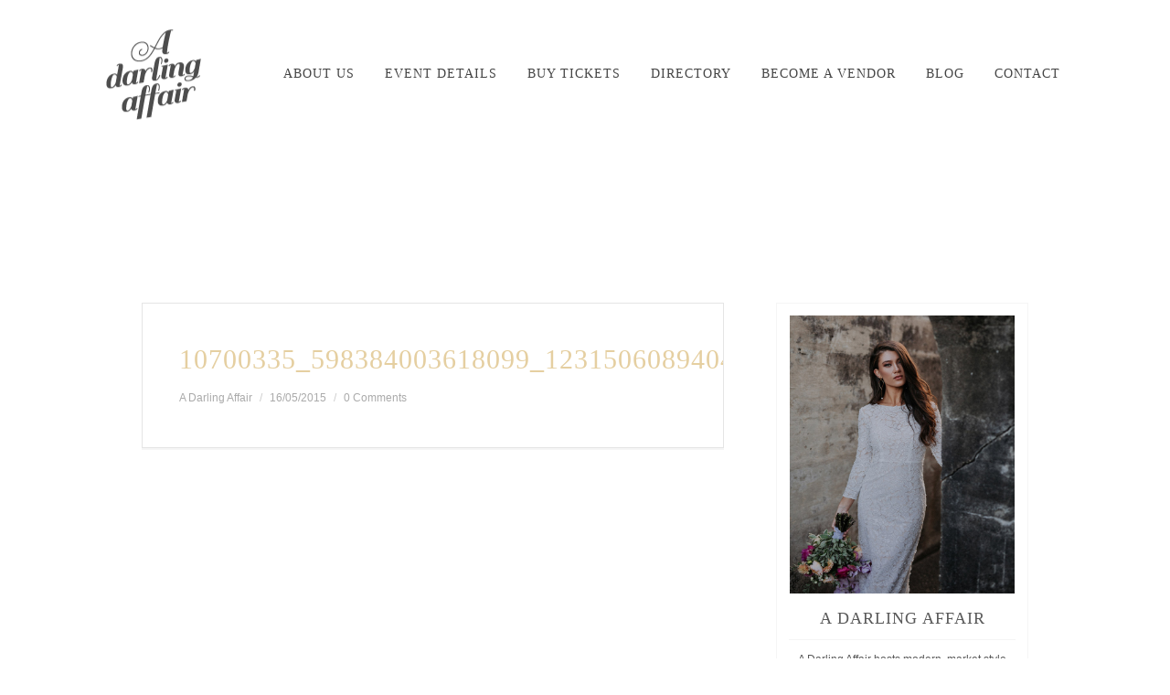

--- FILE ---
content_type: text/html; charset=UTF-8
request_url: https://adarlingaffair.com/vintage-vehicles/10700335_598384003618099_123150608940490216_o/
body_size: 14711
content:
<!DOCTYPE html>
<html lang="en-AU" class="boxed-style-1">
<head>
    <link href='http://fonts.googleapis.com/css?family=Old+Standard+TT:400italic' rel='stylesheet' type='text/css'>
<meta name="google-site-verification" content="2nwzszh8vQUPX67pEkyGEil53uuk9JVm4-L9Df7z9o8" />
<meta http-equiv="Content-Type" content="text/html; charset=UTF-8" />    
    <meta http-equiv="X-UA-Compatible" content="IE=edge">
    <meta name="viewport" content="width=device-width, initial-scale=1.0">  
    <meta name="author" content="">
        
    <link rel="pingback" href="https://adarlingaffair.com/xmlrpc.php" />
    <link rel="stylesheet" type="text/css" media="all" href="https://adarlingaffair.com/wp-content/themes/ada-child-theme/style.css" />
    <title>
        10700335_598384003618099_123150608940490216_o - A Darling Affair        A Darling Affair    </title>    

    <!-- Le styles -->
    <meta name='robots' content='index, follow, max-image-preview:large, max-snippet:-1, max-video-preview:-1' />

	<!-- This site is optimized with the Yoast SEO plugin v26.7 - https://yoast.com/wordpress/plugins/seo/ -->
	<link rel="canonical" href="https://adarlingaffair.com/vintage-vehicles/10700335_598384003618099_123150608940490216_o/" />
	<meta property="og:locale" content="en_US" />
	<meta property="og:type" content="article" />
	<meta property="og:title" content="10700335_598384003618099_123150608940490216_o - A Darling Affair" />
	<meta property="og:url" content="https://adarlingaffair.com/vintage-vehicles/10700335_598384003618099_123150608940490216_o/" />
	<meta property="og:site_name" content="A Darling Affair" />
	<meta property="og:image" content="https://adarlingaffair.com/vintage-vehicles/10700335_598384003618099_123150608940490216_o" />
	<meta property="og:image:width" content="2048" />
	<meta property="og:image:height" content="1356" />
	<meta property="og:image:type" content="image/jpeg" />
	<script type="application/ld+json" class="yoast-schema-graph">{"@context":"https://schema.org","@graph":[{"@type":"WebPage","@id":"https://adarlingaffair.com/vintage-vehicles/10700335_598384003618099_123150608940490216_o/","url":"https://adarlingaffair.com/vintage-vehicles/10700335_598384003618099_123150608940490216_o/","name":"10700335_598384003618099_123150608940490216_o - A Darling Affair","isPartOf":{"@id":"https://adarlingaffair.com/#website"},"primaryImageOfPage":{"@id":"https://adarlingaffair.com/vintage-vehicles/10700335_598384003618099_123150608940490216_o/#primaryimage"},"image":{"@id":"https://adarlingaffair.com/vintage-vehicles/10700335_598384003618099_123150608940490216_o/#primaryimage"},"thumbnailUrl":"https://adarlingaffair.com/wp-content/uploads/2015/05/10700335_598384003618099_123150608940490216_o.jpg","datePublished":"2015-05-16T09:12:10+00:00","breadcrumb":{"@id":"https://adarlingaffair.com/vintage-vehicles/10700335_598384003618099_123150608940490216_o/#breadcrumb"},"inLanguage":"en-AU","potentialAction":[{"@type":"ReadAction","target":["https://adarlingaffair.com/vintage-vehicles/10700335_598384003618099_123150608940490216_o/"]}]},{"@type":"ImageObject","inLanguage":"en-AU","@id":"https://adarlingaffair.com/vintage-vehicles/10700335_598384003618099_123150608940490216_o/#primaryimage","url":"https://adarlingaffair.com/wp-content/uploads/2015/05/10700335_598384003618099_123150608940490216_o.jpg","contentUrl":"https://adarlingaffair.com/wp-content/uploads/2015/05/10700335_598384003618099_123150608940490216_o.jpg","width":2048,"height":1356},{"@type":"BreadcrumbList","@id":"https://adarlingaffair.com/vintage-vehicles/10700335_598384003618099_123150608940490216_o/#breadcrumb","itemListElement":[{"@type":"ListItem","position":1,"name":"Home","item":"https://adarlingaffair.com/"},{"@type":"ListItem","position":2,"name":"Vintage Vehicles","item":"https://adarlingaffair.com/vintage-vehicles/"},{"@type":"ListItem","position":3,"name":"10700335_598384003618099_123150608940490216_o"}]},{"@type":"WebSite","@id":"https://adarlingaffair.com/#website","url":"https://adarlingaffair.com/","name":"A Darling Affair","description":"Wedding Fairs, Sunshine Coast + Brisbane + Gold Coast","potentialAction":[{"@type":"SearchAction","target":{"@type":"EntryPoint","urlTemplate":"https://adarlingaffair.com/?s={search_term_string}"},"query-input":{"@type":"PropertyValueSpecification","valueRequired":true,"valueName":"search_term_string"}}],"inLanguage":"en-AU"}]}</script>
	<!-- / Yoast SEO plugin. -->


<script type='application/javascript'  id='pys-version-script'>console.log('PixelYourSite Free version 11.1.5.2');</script>
<link rel='dns-prefetch' href='//stats.wp.com' />
<link rel='dns-prefetch' href='//fonts.googleapis.com' />
<link rel='preconnect' href='//c0.wp.com' />
<link rel="alternate" type="application/rss+xml" title="A Darling Affair &raquo; Feed" href="https://adarlingaffair.com/feed/" />
<link rel="alternate" type="application/rss+xml" title="A Darling Affair &raquo; Comments Feed" href="https://adarlingaffair.com/comments/feed/" />
<link rel="alternate" type="application/rss+xml" title="A Darling Affair &raquo; 10700335_598384003618099_123150608940490216_o Comments Feed" href="https://adarlingaffair.com/vintage-vehicles/10700335_598384003618099_123150608940490216_o/feed/" />
<link rel="alternate" title="oEmbed (JSON)" type="application/json+oembed" href="https://adarlingaffair.com/wp-json/oembed/1.0/embed?url=https%3A%2F%2Fadarlingaffair.com%2Fvintage-vehicles%2F10700335_598384003618099_123150608940490216_o%2F" />
<link rel="alternate" title="oEmbed (XML)" type="text/xml+oembed" href="https://adarlingaffair.com/wp-json/oembed/1.0/embed?url=https%3A%2F%2Fadarlingaffair.com%2Fvintage-vehicles%2F10700335_598384003618099_123150608940490216_o%2F&#038;format=xml" />
<style id='wp-img-auto-sizes-contain-inline-css' type='text/css'>
img:is([sizes=auto i],[sizes^="auto," i]){contain-intrinsic-size:3000px 1500px}
/*# sourceURL=wp-img-auto-sizes-contain-inline-css */
</style>
<style id='wp-emoji-styles-inline-css' type='text/css'>

	img.wp-smiley, img.emoji {
		display: inline !important;
		border: none !important;
		box-shadow: none !important;
		height: 1em !important;
		width: 1em !important;
		margin: 0 0.07em !important;
		vertical-align: -0.1em !important;
		background: none !important;
		padding: 0 !important;
	}
/*# sourceURL=wp-emoji-styles-inline-css */
</style>
<style id='wp-block-library-inline-css' type='text/css'>
:root{--wp-block-synced-color:#7a00df;--wp-block-synced-color--rgb:122,0,223;--wp-bound-block-color:var(--wp-block-synced-color);--wp-editor-canvas-background:#ddd;--wp-admin-theme-color:#007cba;--wp-admin-theme-color--rgb:0,124,186;--wp-admin-theme-color-darker-10:#006ba1;--wp-admin-theme-color-darker-10--rgb:0,107,160.5;--wp-admin-theme-color-darker-20:#005a87;--wp-admin-theme-color-darker-20--rgb:0,90,135;--wp-admin-border-width-focus:2px}@media (min-resolution:192dpi){:root{--wp-admin-border-width-focus:1.5px}}.wp-element-button{cursor:pointer}:root .has-very-light-gray-background-color{background-color:#eee}:root .has-very-dark-gray-background-color{background-color:#313131}:root .has-very-light-gray-color{color:#eee}:root .has-very-dark-gray-color{color:#313131}:root .has-vivid-green-cyan-to-vivid-cyan-blue-gradient-background{background:linear-gradient(135deg,#00d084,#0693e3)}:root .has-purple-crush-gradient-background{background:linear-gradient(135deg,#34e2e4,#4721fb 50%,#ab1dfe)}:root .has-hazy-dawn-gradient-background{background:linear-gradient(135deg,#faaca8,#dad0ec)}:root .has-subdued-olive-gradient-background{background:linear-gradient(135deg,#fafae1,#67a671)}:root .has-atomic-cream-gradient-background{background:linear-gradient(135deg,#fdd79a,#004a59)}:root .has-nightshade-gradient-background{background:linear-gradient(135deg,#330968,#31cdcf)}:root .has-midnight-gradient-background{background:linear-gradient(135deg,#020381,#2874fc)}:root{--wp--preset--font-size--normal:16px;--wp--preset--font-size--huge:42px}.has-regular-font-size{font-size:1em}.has-larger-font-size{font-size:2.625em}.has-normal-font-size{font-size:var(--wp--preset--font-size--normal)}.has-huge-font-size{font-size:var(--wp--preset--font-size--huge)}.has-text-align-center{text-align:center}.has-text-align-left{text-align:left}.has-text-align-right{text-align:right}.has-fit-text{white-space:nowrap!important}#end-resizable-editor-section{display:none}.aligncenter{clear:both}.items-justified-left{justify-content:flex-start}.items-justified-center{justify-content:center}.items-justified-right{justify-content:flex-end}.items-justified-space-between{justify-content:space-between}.screen-reader-text{border:0;clip-path:inset(50%);height:1px;margin:-1px;overflow:hidden;padding:0;position:absolute;width:1px;word-wrap:normal!important}.screen-reader-text:focus{background-color:#ddd;clip-path:none;color:#444;display:block;font-size:1em;height:auto;left:5px;line-height:normal;padding:15px 23px 14px;text-decoration:none;top:5px;width:auto;z-index:100000}html :where(.has-border-color){border-style:solid}html :where([style*=border-top-color]){border-top-style:solid}html :where([style*=border-right-color]){border-right-style:solid}html :where([style*=border-bottom-color]){border-bottom-style:solid}html :where([style*=border-left-color]){border-left-style:solid}html :where([style*=border-width]){border-style:solid}html :where([style*=border-top-width]){border-top-style:solid}html :where([style*=border-right-width]){border-right-style:solid}html :where([style*=border-bottom-width]){border-bottom-style:solid}html :where([style*=border-left-width]){border-left-style:solid}html :where(img[class*=wp-image-]){height:auto;max-width:100%}:where(figure){margin:0 0 1em}html :where(.is-position-sticky){--wp-admin--admin-bar--position-offset:var(--wp-admin--admin-bar--height,0px)}@media screen and (max-width:600px){html :where(.is-position-sticky){--wp-admin--admin-bar--position-offset:0px}}

/*# sourceURL=wp-block-library-inline-css */
</style><style id='global-styles-inline-css' type='text/css'>
:root{--wp--preset--aspect-ratio--square: 1;--wp--preset--aspect-ratio--4-3: 4/3;--wp--preset--aspect-ratio--3-4: 3/4;--wp--preset--aspect-ratio--3-2: 3/2;--wp--preset--aspect-ratio--2-3: 2/3;--wp--preset--aspect-ratio--16-9: 16/9;--wp--preset--aspect-ratio--9-16: 9/16;--wp--preset--color--black: #000000;--wp--preset--color--cyan-bluish-gray: #abb8c3;--wp--preset--color--white: #ffffff;--wp--preset--color--pale-pink: #f78da7;--wp--preset--color--vivid-red: #cf2e2e;--wp--preset--color--luminous-vivid-orange: #ff6900;--wp--preset--color--luminous-vivid-amber: #fcb900;--wp--preset--color--light-green-cyan: #7bdcb5;--wp--preset--color--vivid-green-cyan: #00d084;--wp--preset--color--pale-cyan-blue: #8ed1fc;--wp--preset--color--vivid-cyan-blue: #0693e3;--wp--preset--color--vivid-purple: #9b51e0;--wp--preset--gradient--vivid-cyan-blue-to-vivid-purple: linear-gradient(135deg,rgb(6,147,227) 0%,rgb(155,81,224) 100%);--wp--preset--gradient--light-green-cyan-to-vivid-green-cyan: linear-gradient(135deg,rgb(122,220,180) 0%,rgb(0,208,130) 100%);--wp--preset--gradient--luminous-vivid-amber-to-luminous-vivid-orange: linear-gradient(135deg,rgb(252,185,0) 0%,rgb(255,105,0) 100%);--wp--preset--gradient--luminous-vivid-orange-to-vivid-red: linear-gradient(135deg,rgb(255,105,0) 0%,rgb(207,46,46) 100%);--wp--preset--gradient--very-light-gray-to-cyan-bluish-gray: linear-gradient(135deg,rgb(238,238,238) 0%,rgb(169,184,195) 100%);--wp--preset--gradient--cool-to-warm-spectrum: linear-gradient(135deg,rgb(74,234,220) 0%,rgb(151,120,209) 20%,rgb(207,42,186) 40%,rgb(238,44,130) 60%,rgb(251,105,98) 80%,rgb(254,248,76) 100%);--wp--preset--gradient--blush-light-purple: linear-gradient(135deg,rgb(255,206,236) 0%,rgb(152,150,240) 100%);--wp--preset--gradient--blush-bordeaux: linear-gradient(135deg,rgb(254,205,165) 0%,rgb(254,45,45) 50%,rgb(107,0,62) 100%);--wp--preset--gradient--luminous-dusk: linear-gradient(135deg,rgb(255,203,112) 0%,rgb(199,81,192) 50%,rgb(65,88,208) 100%);--wp--preset--gradient--pale-ocean: linear-gradient(135deg,rgb(255,245,203) 0%,rgb(182,227,212) 50%,rgb(51,167,181) 100%);--wp--preset--gradient--electric-grass: linear-gradient(135deg,rgb(202,248,128) 0%,rgb(113,206,126) 100%);--wp--preset--gradient--midnight: linear-gradient(135deg,rgb(2,3,129) 0%,rgb(40,116,252) 100%);--wp--preset--font-size--small: 13px;--wp--preset--font-size--medium: 20px;--wp--preset--font-size--large: 36px;--wp--preset--font-size--x-large: 42px;--wp--preset--spacing--20: 0.44rem;--wp--preset--spacing--30: 0.67rem;--wp--preset--spacing--40: 1rem;--wp--preset--spacing--50: 1.5rem;--wp--preset--spacing--60: 2.25rem;--wp--preset--spacing--70: 3.38rem;--wp--preset--spacing--80: 5.06rem;--wp--preset--shadow--natural: 6px 6px 9px rgba(0, 0, 0, 0.2);--wp--preset--shadow--deep: 12px 12px 50px rgba(0, 0, 0, 0.4);--wp--preset--shadow--sharp: 6px 6px 0px rgba(0, 0, 0, 0.2);--wp--preset--shadow--outlined: 6px 6px 0px -3px rgb(255, 255, 255), 6px 6px rgb(0, 0, 0);--wp--preset--shadow--crisp: 6px 6px 0px rgb(0, 0, 0);}:where(.is-layout-flex){gap: 0.5em;}:where(.is-layout-grid){gap: 0.5em;}body .is-layout-flex{display: flex;}.is-layout-flex{flex-wrap: wrap;align-items: center;}.is-layout-flex > :is(*, div){margin: 0;}body .is-layout-grid{display: grid;}.is-layout-grid > :is(*, div){margin: 0;}:where(.wp-block-columns.is-layout-flex){gap: 2em;}:where(.wp-block-columns.is-layout-grid){gap: 2em;}:where(.wp-block-post-template.is-layout-flex){gap: 1.25em;}:where(.wp-block-post-template.is-layout-grid){gap: 1.25em;}.has-black-color{color: var(--wp--preset--color--black) !important;}.has-cyan-bluish-gray-color{color: var(--wp--preset--color--cyan-bluish-gray) !important;}.has-white-color{color: var(--wp--preset--color--white) !important;}.has-pale-pink-color{color: var(--wp--preset--color--pale-pink) !important;}.has-vivid-red-color{color: var(--wp--preset--color--vivid-red) !important;}.has-luminous-vivid-orange-color{color: var(--wp--preset--color--luminous-vivid-orange) !important;}.has-luminous-vivid-amber-color{color: var(--wp--preset--color--luminous-vivid-amber) !important;}.has-light-green-cyan-color{color: var(--wp--preset--color--light-green-cyan) !important;}.has-vivid-green-cyan-color{color: var(--wp--preset--color--vivid-green-cyan) !important;}.has-pale-cyan-blue-color{color: var(--wp--preset--color--pale-cyan-blue) !important;}.has-vivid-cyan-blue-color{color: var(--wp--preset--color--vivid-cyan-blue) !important;}.has-vivid-purple-color{color: var(--wp--preset--color--vivid-purple) !important;}.has-black-background-color{background-color: var(--wp--preset--color--black) !important;}.has-cyan-bluish-gray-background-color{background-color: var(--wp--preset--color--cyan-bluish-gray) !important;}.has-white-background-color{background-color: var(--wp--preset--color--white) !important;}.has-pale-pink-background-color{background-color: var(--wp--preset--color--pale-pink) !important;}.has-vivid-red-background-color{background-color: var(--wp--preset--color--vivid-red) !important;}.has-luminous-vivid-orange-background-color{background-color: var(--wp--preset--color--luminous-vivid-orange) !important;}.has-luminous-vivid-amber-background-color{background-color: var(--wp--preset--color--luminous-vivid-amber) !important;}.has-light-green-cyan-background-color{background-color: var(--wp--preset--color--light-green-cyan) !important;}.has-vivid-green-cyan-background-color{background-color: var(--wp--preset--color--vivid-green-cyan) !important;}.has-pale-cyan-blue-background-color{background-color: var(--wp--preset--color--pale-cyan-blue) !important;}.has-vivid-cyan-blue-background-color{background-color: var(--wp--preset--color--vivid-cyan-blue) !important;}.has-vivid-purple-background-color{background-color: var(--wp--preset--color--vivid-purple) !important;}.has-black-border-color{border-color: var(--wp--preset--color--black) !important;}.has-cyan-bluish-gray-border-color{border-color: var(--wp--preset--color--cyan-bluish-gray) !important;}.has-white-border-color{border-color: var(--wp--preset--color--white) !important;}.has-pale-pink-border-color{border-color: var(--wp--preset--color--pale-pink) !important;}.has-vivid-red-border-color{border-color: var(--wp--preset--color--vivid-red) !important;}.has-luminous-vivid-orange-border-color{border-color: var(--wp--preset--color--luminous-vivid-orange) !important;}.has-luminous-vivid-amber-border-color{border-color: var(--wp--preset--color--luminous-vivid-amber) !important;}.has-light-green-cyan-border-color{border-color: var(--wp--preset--color--light-green-cyan) !important;}.has-vivid-green-cyan-border-color{border-color: var(--wp--preset--color--vivid-green-cyan) !important;}.has-pale-cyan-blue-border-color{border-color: var(--wp--preset--color--pale-cyan-blue) !important;}.has-vivid-cyan-blue-border-color{border-color: var(--wp--preset--color--vivid-cyan-blue) !important;}.has-vivid-purple-border-color{border-color: var(--wp--preset--color--vivid-purple) !important;}.has-vivid-cyan-blue-to-vivid-purple-gradient-background{background: var(--wp--preset--gradient--vivid-cyan-blue-to-vivid-purple) !important;}.has-light-green-cyan-to-vivid-green-cyan-gradient-background{background: var(--wp--preset--gradient--light-green-cyan-to-vivid-green-cyan) !important;}.has-luminous-vivid-amber-to-luminous-vivid-orange-gradient-background{background: var(--wp--preset--gradient--luminous-vivid-amber-to-luminous-vivid-orange) !important;}.has-luminous-vivid-orange-to-vivid-red-gradient-background{background: var(--wp--preset--gradient--luminous-vivid-orange-to-vivid-red) !important;}.has-very-light-gray-to-cyan-bluish-gray-gradient-background{background: var(--wp--preset--gradient--very-light-gray-to-cyan-bluish-gray) !important;}.has-cool-to-warm-spectrum-gradient-background{background: var(--wp--preset--gradient--cool-to-warm-spectrum) !important;}.has-blush-light-purple-gradient-background{background: var(--wp--preset--gradient--blush-light-purple) !important;}.has-blush-bordeaux-gradient-background{background: var(--wp--preset--gradient--blush-bordeaux) !important;}.has-luminous-dusk-gradient-background{background: var(--wp--preset--gradient--luminous-dusk) !important;}.has-pale-ocean-gradient-background{background: var(--wp--preset--gradient--pale-ocean) !important;}.has-electric-grass-gradient-background{background: var(--wp--preset--gradient--electric-grass) !important;}.has-midnight-gradient-background{background: var(--wp--preset--gradient--midnight) !important;}.has-small-font-size{font-size: var(--wp--preset--font-size--small) !important;}.has-medium-font-size{font-size: var(--wp--preset--font-size--medium) !important;}.has-large-font-size{font-size: var(--wp--preset--font-size--large) !important;}.has-x-large-font-size{font-size: var(--wp--preset--font-size--x-large) !important;}
/*# sourceURL=global-styles-inline-css */
</style>

<style id='classic-theme-styles-inline-css' type='text/css'>
/*! This file is auto-generated */
.wp-block-button__link{color:#fff;background-color:#32373c;border-radius:9999px;box-shadow:none;text-decoration:none;padding:calc(.667em + 2px) calc(1.333em + 2px);font-size:1.125em}.wp-block-file__button{background:#32373c;color:#fff;text-decoration:none}
/*# sourceURL=/wp-includes/css/classic-themes.min.css */
</style>
<link rel='stylesheet' id='titan-adminbar-styles-css' href='https://adarlingaffair.com/wp-content/plugins/anti-spam/assets/css/admin-bar.css?ver=7.4.0' type='text/css' media='all' />
<link rel='stylesheet' id='contact-form-7-css' href='https://adarlingaffair.com/wp-content/plugins/contact-form-7/includes/css/styles.css?ver=6.1.4' type='text/css' media='all' />
<link rel='stylesheet' id='mediaelement-css' href='https://c0.wp.com/c/6.9/wp-includes/js/mediaelement/mediaelementplayer-legacy.min.css' type='text/css' media='all' />
<link rel='stylesheet' id='wp-mediaelement-css' href='https://c0.wp.com/c/6.9/wp-includes/js/mediaelement/wp-mediaelement.min.css' type='text/css' media='all' />
<link rel='stylesheet' id='font-awesome-5-css' href='https://adarlingaffair.com/wp-content/plugins/bb-plugin/fonts/fontawesome/5.15.4/css/all.min.css?ver=2.10.0.5' type='text/css' media='all' />
<link rel='stylesheet' id='font-awesome-css' href='https://adarlingaffair.com/wp-content/plugins/bb-plugin/fonts/fontawesome/5.15.4/css/v4-shims.min.css?ver=2.10.0.5' type='text/css' media='all' />
<link rel='stylesheet' id='custom-css' href='https://adarlingaffair.com/wp-content/themes/ada/css/custom.css?ver=6.9' type='text/css' media='all' />
<style id='custom-inline-css' type='text/css'>
body {font-family: Arial, Helvetica, sans-serif;font-weight: 400;font-size: 15px;color: #595959;}
.site-navigation-dark .site-navigation a {font-family: Oswald;}
.site-navigation-light .site-navigation a {font-family: Oswald;font-size: 14px;color: #444444;}
.site-navigation-subnav-light .primary-navigation .nav-menu ul li a {font-family: Oswald;}
#page-title h1 {font-family: Oswald;font-size: 32px;color: #ffffff;text-transform: uppercase;}
h1 {font-family: Oswald;}
h2 {font-family: Old Standard TT;font-size: 38px;color: #595959;}
h3 {font-family: Old Standard TT;font-size: 23px;color: #595959;}
h4 {font-family: Oswald;font-size: 16px;}
body { border-color: #ffffff; }
header.site-header { margin-bottom: 80px; }
footer.site-footer { background-color: #595959; }
/*# sourceURL=custom-inline-css */
</style>
<link rel='stylesheet' id='grid-css' href='https://adarlingaffair.com/wp-content/themes/ada/css/grid.css?ver=6.9' type='text/css' media='all' />
<link rel='stylesheet' id='fontnavdark-css' href='http://fonts.googleapis.com/css?family=Oswald%3A300&#038;ver=6.9' type='text/css' media='all' />
<link rel='stylesheet' id='fontnavlight-css' href='http://fonts.googleapis.com/css?family=Oswald%3A300&#038;ver=6.9' type='text/css' media='all' />
<link rel='stylesheet' id='fontsubnavlight-css' href='http://fonts.googleapis.com/css?family=Oswald%3A300&#038;ver=6.9' type='text/css' media='all' />
<link rel='stylesheet' id='fontpagetitle-css' href='http://fonts.googleapis.com/css?family=Oswald%3Aregular&#038;ver=6.9' type='text/css' media='all' />
<link rel='stylesheet' id='fonth1-css' href='http://fonts.googleapis.com/css?family=Oswald%3Aregular&#038;ver=6.9' type='text/css' media='all' />
<link rel='stylesheet' id='fonth2-css' href='http://fonts.googleapis.com/css?family=Old+Standard+TT%3A700&#038;ver=6.9' type='text/css' media='all' />
<link rel='stylesheet' id='fonth3-css' href='http://fonts.googleapis.com/css?family=Old+Standard+TT%3A700&#038;ver=6.9' type='text/css' media='all' />
<link rel='stylesheet' id='fonth4-css' href='http://fonts.googleapis.com/css?family=Oswald%3Aregular&#038;ver=6.9' type='text/css' media='all' />
<link rel='stylesheet' id='accentcolor-css' href='https://adarlingaffair.com/wp-content/themes/ada/css/dynamic-css.php?color=dbc59c&#038;ver=6.9' type='text/css' media='all' />
<link rel='stylesheet' id='jetpack-subscriptions-css' href='https://c0.wp.com/p/jetpack/15.4/_inc/build/subscriptions/subscriptions.min.css' type='text/css' media='all' />
<script type="text/javascript" src="https://c0.wp.com/c/6.9/wp-includes/js/jquery/jquery.min.js" id="jquery-core-js"></script>
<script type="text/javascript" src="https://c0.wp.com/c/6.9/wp-includes/js/jquery/jquery-migrate.min.js" id="jquery-migrate-js"></script>
<script type="text/javascript" src="https://adarlingaffair.com/wp-content/plugins/pixelyoursite/dist/scripts/jquery.bind-first-0.2.3.min.js?ver=0.2.3" id="jquery-bind-first-js"></script>
<script type="text/javascript" src="https://adarlingaffair.com/wp-content/plugins/pixelyoursite/dist/scripts/js.cookie-2.1.3.min.js?ver=2.1.3" id="js-cookie-pys-js"></script>
<script type="text/javascript" src="https://adarlingaffair.com/wp-content/plugins/pixelyoursite/dist/scripts/tld.min.js?ver=2.3.1" id="js-tld-js"></script>
<script type="text/javascript" id="pys-js-extra">
/* <![CDATA[ */
var pysOptions = {"staticEvents":{"facebook":{"init_event":[{"delay":0,"type":"static","ajaxFire":false,"name":"PageView","pixelIds":["1906024816130781"],"eventID":"9105e25a-150a-4387-a56f-da919eabb6b7","params":{"page_title":"10700335_598384003618099_123150608940490216_o","post_type":"attachment","post_id":9051,"plugin":"PixelYourSite","user_role":"guest","event_url":"adarlingaffair.com/vintage-vehicles/10700335_598384003618099_123150608940490216_o/"},"e_id":"init_event","ids":[],"hasTimeWindow":false,"timeWindow":0,"woo_order":"","edd_order":""}]}},"dynamicEvents":[],"triggerEvents":[],"triggerEventTypes":[],"facebook":{"pixelIds":["1906024816130781"],"advancedMatching":[],"advancedMatchingEnabled":false,"removeMetadata":false,"wooVariableAsSimple":false,"serverApiEnabled":false,"wooCRSendFromServer":false,"send_external_id":null,"enabled_medical":false,"do_not_track_medical_param":["event_url","post_title","page_title","landing_page","content_name","categories","category_name","tags"],"meta_ldu":false},"debug":"","siteUrl":"https://adarlingaffair.com","ajaxUrl":"https://adarlingaffair.com/wp-admin/admin-ajax.php","ajax_event":"fca32b1c47","enable_remove_download_url_param":"1","cookie_duration":"7","last_visit_duration":"60","enable_success_send_form":"","ajaxForServerEvent":"1","ajaxForServerStaticEvent":"1","useSendBeacon":"1","send_external_id":"1","external_id_expire":"180","track_cookie_for_subdomains":"1","google_consent_mode":"1","gdpr":{"ajax_enabled":false,"all_disabled_by_api":false,"facebook_disabled_by_api":false,"analytics_disabled_by_api":false,"google_ads_disabled_by_api":false,"pinterest_disabled_by_api":false,"bing_disabled_by_api":false,"reddit_disabled_by_api":false,"externalID_disabled_by_api":false,"facebook_prior_consent_enabled":true,"analytics_prior_consent_enabled":true,"google_ads_prior_consent_enabled":null,"pinterest_prior_consent_enabled":true,"bing_prior_consent_enabled":true,"cookiebot_integration_enabled":false,"cookiebot_facebook_consent_category":"marketing","cookiebot_analytics_consent_category":"statistics","cookiebot_tiktok_consent_category":"marketing","cookiebot_google_ads_consent_category":"marketing","cookiebot_pinterest_consent_category":"marketing","cookiebot_bing_consent_category":"marketing","consent_magic_integration_enabled":false,"real_cookie_banner_integration_enabled":false,"cookie_notice_integration_enabled":false,"cookie_law_info_integration_enabled":false,"analytics_storage":{"enabled":true,"value":"granted","filter":false},"ad_storage":{"enabled":true,"value":"granted","filter":false},"ad_user_data":{"enabled":true,"value":"granted","filter":false},"ad_personalization":{"enabled":true,"value":"granted","filter":false}},"cookie":{"disabled_all_cookie":false,"disabled_start_session_cookie":false,"disabled_advanced_form_data_cookie":false,"disabled_landing_page_cookie":false,"disabled_first_visit_cookie":false,"disabled_trafficsource_cookie":false,"disabled_utmTerms_cookie":false,"disabled_utmId_cookie":false},"tracking_analytics":{"TrafficSource":"direct","TrafficLanding":"undefined","TrafficUtms":[],"TrafficUtmsId":[]},"GATags":{"ga_datalayer_type":"default","ga_datalayer_name":"dataLayerPYS"},"woo":{"enabled":false},"edd":{"enabled":false},"cache_bypass":"1768524432"};
//# sourceURL=pys-js-extra
/* ]]> */
</script>
<script type="text/javascript" src="https://adarlingaffair.com/wp-content/plugins/pixelyoursite/dist/scripts/public.js?ver=11.1.5.2" id="pys-js"></script>
<link rel="https://api.w.org/" href="https://adarlingaffair.com/wp-json/" /><link rel="alternate" title="JSON" type="application/json" href="https://adarlingaffair.com/wp-json/wp/v2/media/9051" /><link rel="EditURI" type="application/rsd+xml" title="RSD" href="https://adarlingaffair.com/xmlrpc.php?rsd" />
<meta name="generator" content="WordPress 6.9" />
<link rel='shortlink' href='https://adarlingaffair.com/?p=9051' />
	<style>img#wpstats{display:none}</style>
				<style type="text/css" id="wp-custom-css">
			.page-id-45 #page-title {
	display:none;
}		</style>
		    
    <!-- HTML5 shim, for IE6-8 support of HTML5 elements -->
    <!--[if lt IE 9]>
      <script src="http://html5shim.googlecode.com/svn/trunk/html5.js"></script>
    <![endif]-->
    
            <!-- Fav and touch icons -->
        <link rel="shortcut icon" href="https://adarlingaffair.com/wp-content/uploads/2014/12/fav-ada.png">
        
            <style type="text/css">
            /* HEADER */
.primary-navigation, .primary-navigation:before {
border-bottom: 0;
}
.site-navigation-light .site-navigation a {
letter-spacing: 1px;
}
.header-main {
background: #ffffff;
max-width: 100%;
padding: 15px 0;
border-bottom: 5px solid white;
}
.primary-navigation .nav-menu > .current_page_item > a, .primary-navigation .nav-menu > .current-menu-item > a, .primary-navigation .nav-menu > .current_page_ancestor > a, .primary-navigation .nav-menu > .current-menu-ancestor > a {
box-shadow: none;
}
.header-main-style-1 .primary-navigation .nav-menu > li > a:after { content: '▾'; position: absolute; padding: 0 0 0 6px; content: '▾'; top: -1px;} 
.header-main-style-1 .primary-navigation .nav-menu > li > a:only-child:after { content: ''; } 
.single-post #page-title {display: none;}

/* PAGE TITLES */
#page-title {
text-align: center;
}
#page-title h1{
display: inline-block;
margin: 100px 0;
text-transform: uppercase;
padding: 15px 25px;
}
.site-navigation-light #page-title h1 {
padding: 16px 35px;
color: #fff;
}
.page-id-66 #page-title h1{
background: #E5CFA1;
color: #fff;
}
/* HOME  */
.page-id-28 #page-title {
display: none;
}
.page-id-45 .container {
    width: 100%;
padding: 0;
}
.header-main .container {
    width: 1100px;
}
.page-id-45 .header-main .container {
width: 1100px;
}
.page-id-28 .container {
    width: 100%;
padding: 0;
}
.page-id-28 .header-main .container {
width: 1100px;
}
.home-intro {
text-align: center;
}
.gold-button {
background: #fff;
colour: #E5CFA1 ;
display: inline-block;
padding: 12px 25px;
font-family: oswald;
word-spacing: 3px;
font-weight: 500;
font-size: 25px;
letter-spacing: 0.07em;
}
/* LAYOUT ELEMENTS */
.center-column {
width: 70%;
margin: auto;
}
.container {
width: 1000px;
}
.page-id-169 .container {
width: 1200px;
}
.clear {
clear:both;
}
.fl-builder-content a.fl-button, .fl-builder-content a.fl-button:visited {
    letter-spacing: 1px;
}
.column {
float: left;
min-height: 1px;
position: relative;
}
.square-content {
  display: flex;
  justify-content: center;
  flex-direction: column;
  height: 405px;
}
}
.square {
height: 485px;
}
.half {
width: 50%;
}
.pad {
padding: 40px;
}

/* DESIGN ELEMENTS AND COLOURS */
.grey-bg {
background: #F5F5F5;
}
.fa-info:before {
font-size: 17px;
margin-right: 14px;
}
.fa {
padding: 0 3px;
}
.btn {
margin:3px;
}
.btn-orange {
background-color: #F9AB9B;
font-family: oswald;
font-size: 14px;
letter-spacing: 0.03em;
}
.btn-green {
background-color: #AFDDD2;
font-family: oswald;
font-size: 14px;
letter-spacing: 0.03em;
}
.white-bg {
background: #fff;
}
.peach-bg {
background: #F9AB9B;
padding: 15px 25px;
}
.gold-bg {
background: #E5CFA1;
padding: 16px 35px;
}
.aqua-bg {
background: #AFDDD2 ;
padding: 16px 35px;
}
.btn-theme {
font-family: oswald;
font-size: 14px;
letter-spacing: 0.03em;
}
.fa-ticket:before {
PADDING-RIGHT: 15PX;
}
/* TYPOGRAPHY */
.primary-navigation .nav-menu > li > a {
font-weight: 500;
}
.entry-title a {
color: #e5cfa1;
}
.entry-title a:hover {
color: #595959;
}
h3, h4 {
margin: 20px 0 20px;
}
.headline {
margin-bottom: 5px;
font-size: 35px;
text-transform: none;
color: #ffffff;
font-family: 'Old Standard TT';
font-style: italic;
letter-spacing: 0.02em
}
.home-intro h1 {
color: #fff;
margin-top: 0;
margin-top: -35px;
font-size: 65px;
font-weight: 500;
letter-spacing: 0.05em;
}
.home-intro h3 {
colour: #fff ;
display: inline-block;
padding: 12px 25px;
font-family: oswald;
margin-bottom: 0;
word-spacing: 3px;
font-weight: 500;
font-size: 25px;
letter-spacing: 0.07em;
}
.home-intro h3 a {
color: #595959;
}
.feature {
font-family: Oswald, Arial; 
font-size:22px;
font-weight: 300;
letter-spacing: 0.07em;
}
.widget h3 {
font-family: oswald;
text-align: center;
}
/* OUR EVENTS */
.sunshine-thumb {
height: 362px;
background-image: url(https://adarlingaffair.com/wp-content/uploads/2014/11/sunshinecoastfair-thumb.jpg);
background-repeat: no-repeat;
text-align: center;
}
.brisbane-thumb {
height: 362px;
background-image: url(https://adarlingaffair.com/wp-content/uploads/2014/11/brisbaneweddingfair-thumb.jpg);
background-repeat: no-repeat;
text-align: center;
}
.gc-thumb {
height: 362px;
background-image: url(https://adarlingaffair.com/wp-content/uploads/2014/11/gold-coast-weddingfair-thumb.jpg);
background-repeat: no-repeat;
text-align: center;
}
.event-title {
color: #fff;
margin-top: 160px !important;
display: inline-block;
width: 85%;
font-family: oswald;
word-spacing: 3px;
font-weight: 500;
font-size: 25px;
letter-spacing: 0.07em;
}
.event-title a {
color:#fff;
}
.event-title a:hover {
color:#595959;
}
.half-event {
width: 50%;
height: 609px;
}
/*  FORMS */
input[type="text"], input[type="email"], input[type="url"], textarea {
margin-top: 10px;
width: 100%;
}
input[type="submit"] {
font-weight: 800;
font-size: 14px;
letter-spacing: 0.07em;
}
/*  FOOTER */
.footer-sidebar .widget h3 {
color: #fff;
font-size:15px;
}
#search-2 {
display: none;
}
.site-info  {
text-align: center;
}
/*  SIDEBAR */
.primary-sidebar .widget {
border: 1px solid #f5f5f5;
PADDING: 13PX;
}
.primary-sidebar .widget h3 {
padding: 0 0 10px;
border-bottom: 1px solid #f5f5f5;
}
/* MEDIA QUERIES */
/* Smartphones (portrait and landscape) ----------- */
@media only screen and (min-device-width : 320px) and (max-device-width : 480px) {
.half {
width: 100%;
}
.square {
height: auto;
}
.pad {
padding: 20px;
}
.square-content {
height: auto;
}
.remove {
display:none;
}
.headline {
line-height: 24px !important;
}
.home-intro h1 {
font-size: 50px;
}
.home-intro h3, .gold-button {
font-size: 19px;
padding: 12px 15px;
}
.center-column {
width: 100%;
}
.half-event {
width: 100%;
height: auto;
}
}
/* iPads (portrait) ----------- */
@media only screen and (min-device-width : 768px) and (max-device-width : 1024px) and (orientation : portrait) {
.half-event {
width: 100%;
height: auto;
}
.headline {
font-size:24px;
}
.home-intro h1 {
font-size: 50px;
}
}        </style>    
    </head>
<body class="attachment wp-singular attachment-template-default single single-attachment postid-9051 attachmentid-9051 attachment-jpeg wp-theme-ada wp-child-theme-ada-child-theme fl-builder-2-10-0-5 fl-no-js">
    <div id="page" class="site">
                        <header id="masthead" class="site-header site-header-style-1 site-navigation-light site-navigation-subnav-dark" role="banner">                
            <div class="header-background-wrapper">
                <div class="header-background" >
                                    </div>
            </div>
                                    
                        
                        <div class="header-main header-main-style-1">
                <div class="container">
                                <div id="logo">
                <h1 class="site-title">
                    <a rel="home" href="https://adarlingaffair.com">
                    <img   src="https://adarlingaffair.com/wp-content/uploads/2014/11/adarlingaffair-logo.png">                    </a>
                </h1>
            </div>                    
                            <nav id="primary-navigation" class="site-navigation primary-navigation" role="navigation">
                        <button class="menu-toggle">Main Menu</button>
                        <a class="screen-reader-text skip-link" href="#content">Skip to content</a>
                        <div class="menu-full-menu-container"><ul id="menu-full-menu" class="nav-menu"><li id="menu-item-7398" class="menu-item menu-item-type-post_type menu-item-object-page menu-item-7398"><a href="https://adarlingaffair.com/our-fairs/">About Us</a></li>
<li id="menu-item-180" class="menu-item menu-item-type-post_type menu-item-object-page menu-item-180"><a href="https://adarlingaffair.com/our-fairs/brisbane/">Event Details</a></li>
<li id="menu-item-215" class="menu-item menu-item-type-post_type menu-item-object-page menu-item-215"><a href="https://adarlingaffair.com/buy-ticket/">Buy Tickets</a></li>
<li id="menu-item-14178" class="menu-item menu-item-type-custom menu-item-object-custom menu-item-14178"><a href="https://adarlingaffair.com/vendor-directory/brisbane/">Directory</a></li>
<li id="menu-item-159" class="menu-item menu-item-type-post_type menu-item-object-page menu-item-159"><a href="https://adarlingaffair.com/become-vendor/">Become a Vendor</a></li>
<li id="menu-item-151" class="menu-item menu-item-type-post_type menu-item-object-page menu-item-151"><a href="https://adarlingaffair.com/blog/">Blog</a></li>
<li id="menu-item-116" class="menu-item menu-item-type-post_type menu-item-object-page menu-item-116"><a href="https://adarlingaffair.com/contact-us/">Contact</a></li>
</ul></div>                    </nav>                        
                </div>
            </div><!-- .header-main -->       
                             
            <div id="page-title">
                <div class="container">
                                                                              
                                                                                </div>
            </div><!-- #page-title -->                   
        </header>
        <div id="main">
                                        
                        <div class="container">
                            <div class="row">
                                <div class="col-md-8">
                                    <div id="primary" role="main">
                                
                        <article id="post-9051" class="post-9051 attachment type-attachment status-inherit hentry">
                        <div class="post-entry">
                                                        
                <header class="entry-header">       
                                            <h1 class="entry-title"><a href="https://adarlingaffair.com/vintage-vehicles/10700335_598384003618099_123150608940490216_o/">10700335_598384003618099_123150608940490216_o</a></h1>
                                                    
                    <div class="entry-meta">
                        <span class="author vcard"><a href="https://adarlingaffair.com/author/a-darling-affair/" title="Posts by A Darling Affair" rel="author">A Darling Affair</a></span>
                        <span class="entry-date"><a href="https://adarlingaffair.com/vintage-vehicles/10700335_598384003618099_123150608940490216_o/"><time class="entry-date">16/05/2015</time></a></span>
                                                <span class="comments-link"><a href="https://adarlingaffair.com/vintage-vehicles/10700335_598384003618099_123150608940490216_o/#respond">0 Comments</a></span>
                    </div><!-- .entry-meta -->
                </header><!-- .entry-header -->
                            </div><!-- .post-entry -->
        </article><!-- article -->        
                                                                    </div>
                                    </div>                                                                        
                                    <div class="col-md-4">
                                        <div class="row">
                                            <div class="col-md-11 col-md-offset-1">
                                                <div id="secondary">
	<div id="primary-sidebar" class="primary-sidebar widget-area" role="complementary">
	    <div class="widget"><div class="widget_black_studio_tinymce"><div class="textwidget"><h3 style="text-align: center;"><img class="aligncenter size-full wp-image-7443" style="margin-top: 0; margin-bottom: 15px;" src="https://adarlingaffair.com/wp-content/uploads/2018/06/adarlingaffair-brisbane-fair.jpg" alt="ada-blog-sidebar" width="246" height="325" />A DARLING AFFAIR</h3>
<p style="text-align: center;">A Darling Affair hosts modern, market style wedding fairs in beautiful <strong><a title="Brisbane" style="color:#dbc59c;" href="https://adarlingaffair.com/our-fairs/brisbane/">Brisbane</a></strong>. Come along for a day full of colour, creativity and inspiration!</p>
</div></div></div><div class="widget"><div class="widget_black_studio_tinymce"><div class="textwidget"><h2 style="text-align: center; margin-bottom:0;"><a href="https://www.facebook.com/ADarlingAffair?fref=ts" target="_blank"><i class="fa fa-facebook"></i></a> <a href="http://www.pinterest.com/adarlingaffair" target="_blank"><i class="fa fa-pinterest"></i></a> <a href="http://instagram.com/adarlingaffair" target="_blank"><i class="fa fa-camera-retro"></i></a> <a href="https://twitter.com/ADarlingAffair" target="_blank"><i class="fa fa-twitter"></i></a></h2>
</div></div></div><div class="widget"><div class="widget_blog_subscription jetpack_subscription_widget"><h3>KEEP UP TO DATE VIA EMAIL</h3>
			<div class="wp-block-jetpack-subscriptions__container">
			<form action="#" method="post" accept-charset="utf-8" id="subscribe-blog-blog_subscription-2"
				data-blog="80092643"
				data-post_access_level="everybody" >
									<p id="subscribe-email">
						<label id="jetpack-subscribe-label"
							class="screen-reader-text"
							for="subscribe-field-blog_subscription-2">
							Your Email						</label>
						<input type="email" name="email" autocomplete="email" required="required"
																					value=""
							id="subscribe-field-blog_subscription-2"
							placeholder="Your Email"
						/>
					</p>

					<p id="subscribe-submit"
											>
						<input type="hidden" name="action" value="subscribe"/>
						<input type="hidden" name="source" value="https://adarlingaffair.com/vintage-vehicles/10700335_598384003618099_123150608940490216_o/"/>
						<input type="hidden" name="sub-type" value="widget"/>
						<input type="hidden" name="redirect_fragment" value="subscribe-blog-blog_subscription-2"/>
						<input type="hidden" id="_wpnonce" name="_wpnonce" value="e0ec742c6e" /><input type="hidden" name="_wp_http_referer" value="/vintage-vehicles/10700335_598384003618099_123150608940490216_o/" />						<button type="submit"
															class="wp-block-button__link"
																					name="jetpack_subscriptions_widget"
						>
							Subscribe						</button>
					</p>
							</form>
						</div>
			
</div></div><div class="widget"><div class="widget_categories"><h3>CATEGORIES</h3><form action="https://adarlingaffair.com" method="get"><label class="screen-reader-text" for="cat">CATEGORIES</label><select  name='cat' id='cat' class='postform'>
	<option value='-1'>Select Category</option>
	<option class="level-0" value="2">Accessories</option>
	<option class="level-0" value="3">Beauty</option>
	<option class="level-0" value="4">Bridal Wear</option>
	<option class="level-0" value="136">Bride</option>
	<option class="level-0" value="129">Brisbane</option>
	<option class="level-0" value="5">Cakes</option>
	<option class="level-0" value="6">Catering</option>
	<option class="level-0" value="7">Celebrant</option>
	<option class="level-0" value="139">Decoration</option>
	<option class="level-0" value="8">Event Planner</option>
	<option class="level-0" value="9">Favours</option>
	<option class="level-0" value="10">Floral</option>
	<option class="level-0" value="11">Gold Coast</option>
	<option class="level-0" value="12">Groom</option>
	<option class="level-0" value="138">Lighting</option>
	<option class="level-0" value="13">Makeup</option>
	<option class="level-0" value="14">Music</option>
	<option class="level-0" value="15">Photography</option>
	<option class="level-0" value="16">Prop Hire</option>
	<option class="level-0" value="17">Real Wedding</option>
	<option class="level-0" value="18">Stationery</option>
	<option class="level-0" value="19">Styling</option>
	<option class="level-0" value="20">Sunshine Coast</option>
	<option class="level-0" value="21">Things We Love</option>
	<option class="level-0" value="22">Transport</option>
	<option class="level-0" value="1">Uncategorised</option>
	<option class="level-0" value="23">Uncategorized</option>
	<option class="level-0" value="130">Vehicle</option>
	<option class="level-0" value="24">Venue</option>
	<option class="level-0" value="25">Videography</option>
	<option class="level-0" value="26">Wedding Fair</option>
	<option class="level-0" value="27">Wedding Resource</option>
</select>
</form><script type="text/javascript">
/* <![CDATA[ */

( ( dropdownId ) => {
	const dropdown = document.getElementById( dropdownId );
	function onSelectChange() {
		setTimeout( () => {
			if ( 'escape' === dropdown.dataset.lastkey ) {
				return;
			}
			if ( dropdown.value && parseInt( dropdown.value ) > 0 && dropdown instanceof HTMLSelectElement ) {
				dropdown.parentElement.submit();
			}
		}, 250 );
	}
	function onKeyUp( event ) {
		if ( 'Escape' === event.key ) {
			dropdown.dataset.lastkey = 'escape';
		} else {
			delete dropdown.dataset.lastkey;
		}
	}
	function onClick() {
		delete dropdown.dataset.lastkey;
	}
	dropdown.addEventListener( 'keyup', onKeyUp );
	dropdown.addEventListener( 'click', onClick );
	dropdown.addEventListener( 'change', onSelectChange );
})( "cat" );

//# sourceURL=WP_Widget_Categories%3A%3Awidget
/* ]]> */
</script>
</div></div><div class="widget"><div class="widget_search"><h3>SEARCH</h3><form role="search" method="get" class="search-form" action="https://adarlingaffair.com/">
				<label>
					<span class="screen-reader-text">Search for:</span>
					<input type="search" class="search-field" placeholder="Search &hellip;" value="" name="s" />
				</label>
				<input type="submit" class="search-submit" value="Search" />
			</form></div></div>	</div><!-- #primary-sidebar -->
</div><!-- #secondary -->                                            </div>
                                        </div>
                                    </div>
                                </div>
                            </div>
                            
            </div><!-- #main -->                        
                            <footer id="colophon" class="site-footer" role="contentinfo">
                    <div id="supplementary">
                                                                            <div id="footer-sidebar" class="footer-sidebar widget-area" role="complementary" >
                                <div class="container">
                                    <div class="row isotope-grid">
                                        <div class="col-md-4 col-lg-4 col-sm-6"><aside id="search-2" class="widget widget_search"><form role="search" method="get" class="search-form" action="https://adarlingaffair.com/">
				<label>
					<span class="screen-reader-text">Search for:</span>
					<input type="search" class="search-field" placeholder="Search &hellip;" value="" name="s" />
				</label>
				<input type="submit" class="search-submit" value="Search" />
			</form></aside></div><div class="col-md-4 col-lg-4 col-sm-6"><aside id="black-studio-tinymce-5" class="widget widget_black_studio_tinymce"><div class="textwidget"><p style="text-align: center; font-family: 'Old Standard TT'; font-style: italic; font-size: 17px;"><span style="color: #ffffff;">creative + cool wedding fairs<br />
</span></p>
<p><hr class="dotted" ></p>
<h3 style="text-align: center;"><a href="https://www.facebook.com/ADarlingAffair?fref=ts" target="_blank" rel="noopener"><i class="fa fa-facebook"></i></a> <a href="http://www.pinterest.com/adarlingaffair" target="_blank" rel="noopener"><i class="fa fa-pinterest"></i></a> <a href="http://instagram.com/adarlingaffair" target="_blank" rel="noopener"><i class="fa fa-camera-retro"></i></a><a href="https://twitter.com/ADarlingAffair" target="_blank"  rel="noopener"><i class="fa fa-twitter"></i></a></h3>
<h3 style="text-align: center;">
<a href="mailto:hello@adarlingaffair.com?Subject=Website%20Enquiry" target="_top">hello@adarlingaffair.com</a></h3>
</div></aside></div>                                    </div>
                                </div>
                            </div>
                                            </div>
                    <div class="site-info">
                        <div class="container">
                                                            © A Darling Affair.  All rights reserved.                                                                                                              </div>
                    </div>
                </footer><!-- #colophon -->
                    </div><!-- #page -->
        
        <!-- Le javascript
        ================================================== -->
        <!-- Placed at the end of the document so the pages load faster -->    
                  
    
        <!-- JavaScript
        ================================================== -->
        <script type="speculationrules">
{"prefetch":[{"source":"document","where":{"and":[{"href_matches":"/*"},{"not":{"href_matches":["/wp-*.php","/wp-admin/*","/wp-content/uploads/*","/wp-content/*","/wp-content/plugins/*","/wp-content/themes/ada-child-theme/*","/wp-content/themes/ada/*","/*\\?(.+)"]}},{"not":{"selector_matches":"a[rel~=\"nofollow\"]"}},{"not":{"selector_matches":".no-prefetch, .no-prefetch a"}}]},"eagerness":"conservative"}]}
</script>
<noscript><img height="1" width="1" style="display: none;" src="https://www.facebook.com/tr?id=1906024816130781&ev=PageView&noscript=1&cd%5Bpage_title%5D=10700335_598384003618099_123150608940490216_o&cd%5Bpost_type%5D=attachment&cd%5Bpost_id%5D=9051&cd%5Bplugin%5D=PixelYourSite&cd%5Buser_role%5D=guest&cd%5Bevent_url%5D=adarlingaffair.com%2Fvintage-vehicles%2F10700335_598384003618099_123150608940490216_o%2F" alt=""></noscript>
<script type="text/javascript" src="https://adarlingaffair.com/wp-content/themes/ada/js/superfish.min.js?ver=6.9" id="superfish-js"></script>
<script type="text/javascript" src="https://adarlingaffair.com/wp-content/themes/ada/js/jquery.caroufredsel.min.js?ver=6.9" id="caroufredsel-js"></script>
<script type="text/javascript" src="https://adarlingaffair.com/wp-content/themes/ada/js/jquery.flexslider.min.js?ver=6.9" id="flexslider-js"></script>
<script type="text/javascript" src="https://adarlingaffair.com/wp-content/themes/ada/js/jquery.fitvids.js?ver=6.9" id="fitvids-js"></script>
<script type="text/javascript" src="https://adarlingaffair.com/wp-content/themes/ada/js/jquery.stellar.min.js?ver=6.9" id="stellar-js"></script>
<script type="text/javascript" src="https://adarlingaffair.com/wp-content/themes/ada/js/jquery.fancybox.pack.js?ver=6.9" id="fancybox-js"></script>
<script type="text/javascript" src="https://adarlingaffair.com/wp-content/themes/ada/js/jquery.easing.1.3.js?ver=6.9" id="easing-js"></script>
<script type="text/javascript" src="https://adarlingaffair.com/wp-content/themes/ada/js/isotope.pkgd.min.js?ver=6.9" id="isotope-js"></script>
<script type="text/javascript" src="https://adarlingaffair.com/wp-content/plugins/bb-plugin/js/libs/jquery.imagesloaded.min.js?ver=2.10.0.5" id="imagesloaded-js"></script>
<script type="text/javascript" src="https://adarlingaffair.com/wp-content/themes/ada/js/iscroll.js?ver=6.9" id="iscroll-js"></script>
<script type="text/javascript" src="https://adarlingaffair.com/wp-content/themes/ada/js/classie.js?ver=6.9" id="classie-js"></script>
<script type="text/javascript" src="https://adarlingaffair.com/wp-content/themes/ada/js/jquery.infinitescroll.min.js?ver=6.9" id="infinitescroll-js"></script>
<script type="text/javascript" src="https://c0.wp.com/c/6.9/wp-includes/js/jquery/ui/core.min.js" id="jquery-ui-core-js"></script>
<script type="text/javascript" src="https://c0.wp.com/c/6.9/wp-includes/js/jquery/ui/accordion.min.js" id="jquery-ui-accordion-js"></script>
<script type="text/javascript" src="https://c0.wp.com/c/6.9/wp-includes/js/jquery/ui/tabs.min.js" id="jquery-ui-tabs-js"></script>
<script type="text/javascript" src="https://c0.wp.com/c/6.9/wp-includes/js/jquery/ui/tooltip.min.js" id="jquery-ui-tooltip-js"></script>
<script type="text/javascript" id="custom-js-extra">
/* <![CDATA[ */
var theme = {"ajax_url":"https://adarlingaffair.com/wp-admin/admin-ajax.php","theme_url":"https://adarlingaffair.com/wp-content/themes/ada","txt_loadingnewitems":"Loading new items...","txt_nomoreitems":"Congratulations, you've reached the end of the internet.","content_width":"1170","headersticky":"0","development":"","pagetitlefullheight":"0","pagetitleheight":"0","themename":"novalumen"};
//# sourceURL=custom-js-extra
/* ]]> */
</script>
<script type="text/javascript" src="https://adarlingaffair.com/wp-content/themes/ada/js/custom.js?ver=6.9" id="custom-js"></script>
<script type="text/javascript" src="https://c0.wp.com/c/6.9/wp-includes/js/comment-reply.min.js" id="comment-reply-js" async="async" data-wp-strategy="async" fetchpriority="low"></script>
<script type="text/javascript" id="mediaelement-core-js-before">
/* <![CDATA[ */
var mejsL10n = {"language":"en","strings":{"mejs.download-file":"Download File","mejs.install-flash":"You are using a browser that does not have Flash player enabled or installed. Please turn on your Flash player plugin or download the latest version from https://get.adobe.com/flashplayer/","mejs.fullscreen":"Fullscreen","mejs.play":"Play","mejs.pause":"Pause","mejs.time-slider":"Time Slider","mejs.time-help-text":"Use Left/Right Arrow keys to advance one second, Up/Down arrows to advance ten seconds.","mejs.live-broadcast":"Live Broadcast","mejs.volume-help-text":"Use Up/Down Arrow keys to increase or decrease volume.","mejs.unmute":"Unmute","mejs.mute":"Mute","mejs.volume-slider":"Volume Slider","mejs.video-player":"Video Player","mejs.audio-player":"Audio Player","mejs.captions-subtitles":"Captions/Subtitles","mejs.captions-chapters":"Chapters","mejs.none":"None","mejs.afrikaans":"Afrikaans","mejs.albanian":"Albanian","mejs.arabic":"Arabic","mejs.belarusian":"Belarusian","mejs.bulgarian":"Bulgarian","mejs.catalan":"Catalan","mejs.chinese":"Chinese","mejs.chinese-simplified":"Chinese (Simplified)","mejs.chinese-traditional":"Chinese (Traditional)","mejs.croatian":"Croatian","mejs.czech":"Czech","mejs.danish":"Danish","mejs.dutch":"Dutch","mejs.english":"English","mejs.estonian":"Estonian","mejs.filipino":"Filipino","mejs.finnish":"Finnish","mejs.french":"French","mejs.galician":"Galician","mejs.german":"German","mejs.greek":"Greek","mejs.haitian-creole":"Haitian Creole","mejs.hebrew":"Hebrew","mejs.hindi":"Hindi","mejs.hungarian":"Hungarian","mejs.icelandic":"Icelandic","mejs.indonesian":"Indonesian","mejs.irish":"Irish","mejs.italian":"Italian","mejs.japanese":"Japanese","mejs.korean":"Korean","mejs.latvian":"Latvian","mejs.lithuanian":"Lithuanian","mejs.macedonian":"Macedonian","mejs.malay":"Malay","mejs.maltese":"Maltese","mejs.norwegian":"Norwegian","mejs.persian":"Persian","mejs.polish":"Polish","mejs.portuguese":"Portuguese","mejs.romanian":"Romanian","mejs.russian":"Russian","mejs.serbian":"Serbian","mejs.slovak":"Slovak","mejs.slovenian":"Slovenian","mejs.spanish":"Spanish","mejs.swahili":"Swahili","mejs.swedish":"Swedish","mejs.tagalog":"Tagalog","mejs.thai":"Thai","mejs.turkish":"Turkish","mejs.ukrainian":"Ukrainian","mejs.vietnamese":"Vietnamese","mejs.welsh":"Welsh","mejs.yiddish":"Yiddish"}};
//# sourceURL=mediaelement-core-js-before
/* ]]> */
</script>
<script type="text/javascript" src="https://c0.wp.com/c/6.9/wp-includes/js/mediaelement/mediaelement-and-player.min.js" id="mediaelement-core-js"></script>
<script type="text/javascript" src="https://c0.wp.com/c/6.9/wp-includes/js/mediaelement/mediaelement-migrate.min.js" id="mediaelement-migrate-js"></script>
<script type="text/javascript" id="mediaelement-js-extra">
/* <![CDATA[ */
var _wpmejsSettings = {"pluginPath":"/wp-includes/js/mediaelement/","classPrefix":"mejs-","stretching":"responsive","audioShortcodeLibrary":"mediaelement","videoShortcodeLibrary":"mediaelement"};
//# sourceURL=mediaelement-js-extra
/* ]]> */
</script>
<script type="text/javascript" src="https://c0.wp.com/c/6.9/wp-includes/js/mediaelement/wp-mediaelement.min.js" id="wp-mediaelement-js"></script>
<script type="text/javascript" src="https://adarlingaffair.com/wp-content/plugins/anti-spam/assets/js/anti-spam.js?ver=7.4.0" id="anti-spam-script-js"></script>
<script type="text/javascript" src="https://c0.wp.com/c/6.9/wp-includes/js/dist/hooks.min.js" id="wp-hooks-js"></script>
<script type="text/javascript" src="https://c0.wp.com/c/6.9/wp-includes/js/dist/i18n.min.js" id="wp-i18n-js"></script>
<script type="text/javascript" id="wp-i18n-js-after">
/* <![CDATA[ */
wp.i18n.setLocaleData( { 'text direction\u0004ltr': [ 'ltr' ] } );
//# sourceURL=wp-i18n-js-after
/* ]]> */
</script>
<script type="text/javascript" src="https://adarlingaffair.com/wp-content/plugins/contact-form-7/includes/swv/js/index.js?ver=6.1.4" id="swv-js"></script>
<script type="text/javascript" id="contact-form-7-js-before">
/* <![CDATA[ */
var wpcf7 = {
    "api": {
        "root": "https:\/\/adarlingaffair.com\/wp-json\/",
        "namespace": "contact-form-7\/v1"
    }
};
//# sourceURL=contact-form-7-js-before
/* ]]> */
</script>
<script type="text/javascript" src="https://adarlingaffair.com/wp-content/plugins/contact-form-7/includes/js/index.js?ver=6.1.4" id="contact-form-7-js"></script>
<script type="text/javascript" id="jetpack-stats-js-before">
/* <![CDATA[ */
_stq = window._stq || [];
_stq.push([ "view", {"v":"ext","blog":"80092643","post":"9051","tz":"10","srv":"adarlingaffair.com","j":"1:15.4"} ]);
_stq.push([ "clickTrackerInit", "80092643", "9051" ]);
//# sourceURL=jetpack-stats-js-before
/* ]]> */
</script>
<script type="text/javascript" src="https://stats.wp.com/e-202603.js" id="jetpack-stats-js" defer="defer" data-wp-strategy="defer"></script>
<script id="wp-emoji-settings" type="application/json">
{"baseUrl":"https://s.w.org/images/core/emoji/17.0.2/72x72/","ext":".png","svgUrl":"https://s.w.org/images/core/emoji/17.0.2/svg/","svgExt":".svg","source":{"concatemoji":"https://adarlingaffair.com/wp-includes/js/wp-emoji-release.min.js?ver=6.9"}}
</script>
<script type="module">
/* <![CDATA[ */
/*! This file is auto-generated */
const a=JSON.parse(document.getElementById("wp-emoji-settings").textContent),o=(window._wpemojiSettings=a,"wpEmojiSettingsSupports"),s=["flag","emoji"];function i(e){try{var t={supportTests:e,timestamp:(new Date).valueOf()};sessionStorage.setItem(o,JSON.stringify(t))}catch(e){}}function c(e,t,n){e.clearRect(0,0,e.canvas.width,e.canvas.height),e.fillText(t,0,0);t=new Uint32Array(e.getImageData(0,0,e.canvas.width,e.canvas.height).data);e.clearRect(0,0,e.canvas.width,e.canvas.height),e.fillText(n,0,0);const a=new Uint32Array(e.getImageData(0,0,e.canvas.width,e.canvas.height).data);return t.every((e,t)=>e===a[t])}function p(e,t){e.clearRect(0,0,e.canvas.width,e.canvas.height),e.fillText(t,0,0);var n=e.getImageData(16,16,1,1);for(let e=0;e<n.data.length;e++)if(0!==n.data[e])return!1;return!0}function u(e,t,n,a){switch(t){case"flag":return n(e,"\ud83c\udff3\ufe0f\u200d\u26a7\ufe0f","\ud83c\udff3\ufe0f\u200b\u26a7\ufe0f")?!1:!n(e,"\ud83c\udde8\ud83c\uddf6","\ud83c\udde8\u200b\ud83c\uddf6")&&!n(e,"\ud83c\udff4\udb40\udc67\udb40\udc62\udb40\udc65\udb40\udc6e\udb40\udc67\udb40\udc7f","\ud83c\udff4\u200b\udb40\udc67\u200b\udb40\udc62\u200b\udb40\udc65\u200b\udb40\udc6e\u200b\udb40\udc67\u200b\udb40\udc7f");case"emoji":return!a(e,"\ud83e\u1fac8")}return!1}function f(e,t,n,a){let r;const o=(r="undefined"!=typeof WorkerGlobalScope&&self instanceof WorkerGlobalScope?new OffscreenCanvas(300,150):document.createElement("canvas")).getContext("2d",{willReadFrequently:!0}),s=(o.textBaseline="top",o.font="600 32px Arial",{});return e.forEach(e=>{s[e]=t(o,e,n,a)}),s}function r(e){var t=document.createElement("script");t.src=e,t.defer=!0,document.head.appendChild(t)}a.supports={everything:!0,everythingExceptFlag:!0},new Promise(t=>{let n=function(){try{var e=JSON.parse(sessionStorage.getItem(o));if("object"==typeof e&&"number"==typeof e.timestamp&&(new Date).valueOf()<e.timestamp+604800&&"object"==typeof e.supportTests)return e.supportTests}catch(e){}return null}();if(!n){if("undefined"!=typeof Worker&&"undefined"!=typeof OffscreenCanvas&&"undefined"!=typeof URL&&URL.createObjectURL&&"undefined"!=typeof Blob)try{var e="postMessage("+f.toString()+"("+[JSON.stringify(s),u.toString(),c.toString(),p.toString()].join(",")+"));",a=new Blob([e],{type:"text/javascript"});const r=new Worker(URL.createObjectURL(a),{name:"wpTestEmojiSupports"});return void(r.onmessage=e=>{i(n=e.data),r.terminate(),t(n)})}catch(e){}i(n=f(s,u,c,p))}t(n)}).then(e=>{for(const n in e)a.supports[n]=e[n],a.supports.everything=a.supports.everything&&a.supports[n],"flag"!==n&&(a.supports.everythingExceptFlag=a.supports.everythingExceptFlag&&a.supports[n]);var t;a.supports.everythingExceptFlag=a.supports.everythingExceptFlag&&!a.supports.flag,a.supports.everything||((t=a.source||{}).concatemoji?r(t.concatemoji):t.wpemoji&&t.twemoji&&(r(t.twemoji),r(t.wpemoji)))});
//# sourceURL=https://adarlingaffair.com/wp-includes/js/wp-emoji-loader.min.js
/* ]]> */
</script>
    </body>
</html>